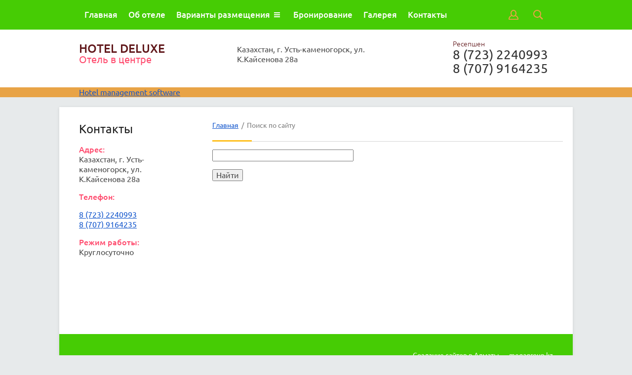

--- FILE ---
content_type: text/html; charset=utf-8
request_url: https://deluxe-ukg.kz/search
body_size: 4994
content:
<!doctype html>
<html lang="ru">
<head>
<meta charset="utf-8">
<meta name="robots" content="none"/>
<title>Поиск по сайту</title>
<!-- assets.top -->
<meta property="og:type" content="website">
<meta property="og:url" content="https://deluxe-ukg.kz/search">
<meta name="twitter:card" content="summary">
<!-- /assets.top -->

<meta name="description" content="Поиск по сайту">
<meta name="keywords" content="Поиск по сайту">
<meta name="SKYPE_TOOLBAR" content="SKYPE_TOOLBAR_PARSER_COMPATIBLE">
<meta name="viewport" content="width=device-width, height=device-height, initial-scale=1.0, maximum-scale=1.0, user-scalable=no">
<meta name="format-detection" content="telephone=no">
<meta http-equiv="x-rim-auto-match" content="none">
<link rel="stylesheet" href="/t/v868/images/css/theme.scss.css">
<link rel="stylesheet" href="/g/css/styles_articles_tpl.css">
<script src="/g/libs/jquery/1.10.2/jquery.min.js"></script>
<meta name="yandex-verification" content="bc095ac1ca7906e9" />
<meta name="google-site-verification" content="FfsOfr4jR2vBFoxlIy4CyEWOoYbTYldxYdnxAigDVH4" />
<link rel='stylesheet' type='text/css' href='/shared/highslide-4.1.13/highslide.min.css'/>
<script type='text/javascript' src='/shared/highslide-4.1.13/highslide-full.packed.js'></script>
<script type='text/javascript'>
hs.graphicsDir = '/shared/highslide-4.1.13/graphics/';
hs.outlineType = null;
hs.showCredits = false;
hs.lang={cssDirection:'ltr',loadingText:'Загрузка...',loadingTitle:'Кликните чтобы отменить',focusTitle:'Нажмите чтобы перенести вперёд',fullExpandTitle:'Увеличить',fullExpandText:'Полноэкранный',previousText:'Предыдущий',previousTitle:'Назад (стрелка влево)',nextText:'Далее',nextTitle:'Далее (стрелка вправо)',moveTitle:'Передвинуть',moveText:'Передвинуть',closeText:'Закрыть',closeTitle:'Закрыть (Esc)',resizeTitle:'Восстановить размер',playText:'Слайд-шоу',playTitle:'Слайд-шоу (пробел)',pauseText:'Пауза',pauseTitle:'Приостановить слайд-шоу (пробел)',number:'Изображение %1/%2',restoreTitle:'Нажмите чтобы посмотреть картинку, используйте мышь для перетаскивания. Используйте клавиши вперёд и назад'};</script>

            <!-- 46b9544ffa2e5e73c3c971fe2ede35a5 -->
            <script src='/shared/s3/js/lang/ru.js'></script>
            <script src='/shared/s3/js/common.min.js'></script>
        <link rel='stylesheet' type='text/css' href='/shared/s3/css/calendar.css' />
<script src="/g/s3/misc/includeform/0.0.2/s3.includeform.js"></script>
<script src="/t/v868/images/js/jquery.bxslider.min.js"></script>
<script src="/t/v868/images/js/owl.carousel.min.js"></script>
<script src="/t/v868/images/js/waslidemenu.js"></script>
<script src="/t/v868/images/js/modernizr.js"></script>


			<script src="http://api-maps.yandex.ru/2.0-stable/?load=package.full&lang=ru"  type="text/javascript"></script>
	
<script src="/t/v868/images/js/main.js" charset="utf-8"></script>
<!--[if lt IE 10]>
<script src="/g/libs/ie9-svg-gradient/0.0.1/ie9-svg-gradient.min.js"></script>
<script src="/g/libs/jquery-placeholder/2.0.7/jquery.placeholder.min.js"></script>
<script src="/g/libs/jquery-textshadow/0.0.1/jquery.textshadow.min.js"></script>
<script src="/g/s3/misc/ie/0.0.1/ie.js"></script>
<![endif]-->
<!--[if lt IE 9]>
<script src="/g/libs/html5shiv/html5.js"></script>
<![endif]-->
<link rel="stylesheet" href="/t/v868/images/css/travelline-style.css">

<script type='text/javascript'>
    !function(e,n){
            var t="bookingengine",o="integration",i=e[t]=e[t]||{},a=i[o]=i[o]||{},r="__cq",c="__loader",d="getElementsByTagName";
            if(n=n||[],a[r]=a[r]?a[r].concat(n):n,!a[c]){a[c]=!0;var l=e.document,g=l[d]("head")[0]||l[d]("body")[0];
            !function n(i){if(0!==i.length){var a=l.createElement("script");a.type="text/javascript",a.async=!0,a.src="https://"+i[0]+"/integration/loader.js",
            a.onerror=a.onload=function(n,i){return function(){e[t]&&e[t][o]&&e[t][o].loaded||(g.removeChild(n),i())}}(a,(function(){n(i.slice(1,i.length))})),g.appendChild(a)}}(
            ["kz-ibe.hopenapi.com","ibe.hopenapi.com","ibe.behopenapi.com"])}
        }(window,[
            ['setContext', 'BE-INT-deluxe-ukg', 'ru'],
            ['embed', 'booking-form', {container: 'be-booking-form'}],
            ['embed', 'search-form', {container: 'be-search-form'}],
        ]);
</script>

</head>
<body>
<div class="site-wrapper">
	<header role="banner" class="header">
		<div class="header__top-panel-wr">
			<div class="header__top-panel">
				<div class="header__panel-inner clear-self">
					<div class="header__panel-right-container">
						<div class="authorization">
							<a href="#" class="authorization__button"></a>
							<div class="authorization__dropdown">
								<div class="authorization__close"></div>
																	<form method="post" action="/user">				
										<div class="authorization__title">Авторизация</div>
										<div class="row">
											<label for="login" class="row__title">Логин:</label>
											<label class="row__field"><input type="text" name="login" id="login" tabindex=1 value=""></label>
										</div>
										<div class="row clear-self">
											<label for="password" class="row__title">Пароль:</label>
											<div>
												<button type="submit">Войти</button>
												<label class="row__field"><input type="password" name="password" id="password" tabindex=2  value=""></label>
											</div>
										</div>
										<div class="row row__link">								
											<span><a href="/user/forgot_password">Забыли пароль?</a></span>
											<span><a href="/user/register">Регистрация</a></span>
										</div>
									<re-captcha data-captcha="recaptcha"
     data-name="captcha"
     data-sitekey="6LfLhZ0UAAAAAEB4sGlu_2uKR2xqUQpOMdxygQnA"
     data-lang="ru"
     data-rsize="invisible"
     data-type="image"
     data-theme="light"></re-captcha></form>
															</div>
						</div>
						<nav role="search" class="site-search">
							<a href="/search" class="site-search__button"></a>

							<form class="site-search__dropdown clear-self" action="/search">						
								<div class="site-search__close"></div>
								<div class="site-search__title">Поиск по сайту:</div>
								<button type="button">Найти</button>
								<label><input type="text" name="search"></label>
							<re-captcha data-captcha="recaptcha"
     data-name="captcha"
     data-sitekey="6LfLhZ0UAAAAAEB4sGlu_2uKR2xqUQpOMdxygQnA"
     data-lang="ru"
     data-rsize="invisible"
     data-type="image"
     data-theme="light"></re-captcha></form>
						</nav>
					</div>

											<div class="navigation__wrapper">
							<div class="navigation__wrapper-btn"></div>
							<div class="navigation__dropdown">
								<div class="navigation__dropdown-btn"></div>
								<div class="navigation__dropdown-inner">
									<nav role="navigation">
										<ul class="navigation"><li><a href="/" >Главная</a></li><li><a href="/about" >Об отеле</a></li><li class="sublevel"><a href="/varianty-razmeshcheniya" >Варианты размещения</a><ul class="level-2"><li><a href="/standart-1-mestnyy" >Стандарт</a></li><li><a href="/standart-2-kh-mestnyy" >Стандарт 2-х местный</a></li><li><a href="/komfort-de-lyuks" >Комфорт де люкс</a></li><li><a href="/biznes-lyuks" >Бизнес люкс</a></li></ul></li><li><a href="/booking" >Бронирование</a></li><li><a href="/galereya" >Галерея</a></li><li><a href="/kontakty" >Контакты</a></li></ul>									</nav>
								</div>
							</div>
						</div>
									</div>
			</div>
		</div>

		<div class="header__inner clear-self">
			
							<div class="company__wrapper">
					<div class="company">
						<div class="company__name">HOTEL DELUXE</div>						<div class="company__desc">Отель в центре</div>					</div>
				</div>
			
							<div class="company-phone">
					<div class="block-title">Ресепшен</div>
					<div class="block-body clear-self">
													<div><a href="tel:8 (723) 2240993">8 (723) 2240993</a></div>
													<div><a href="tel:8 (707) 9164235">8 (707) 9164235</a></div>
											</div>
				</div>
			
							<div class="company-address">
					Казахстан, г. Усть-каменогорск, ул. К.Кайсенова 28а
				</div>
					</div>
	</header><!-- .header-->
	<div id='block-search' class="inner">
		    <div id='be-search-form' class='be-container'>
		        <a href='https://exely.com/' rel='nofollow' target='_blank'>Hotel management software</a>
		    </div>
		</div>
		

		

	
		<div class="content-wrapper clear-self content-wrapper__page-inner">
					<aside role="complementary" class="sidebar left">

				
									<div class="contacts_in">
						<div class="block-title">Контакты</div>
						<div class="block-body clear-self">
							<p><span style="color: #ff496c; font-weight: 500;">Адрес:</span><br />
Казахстан, г. Усть-каменогорск, ул. К.Кайсенова 28а</p>

<p><span style="color: #ff496c; font-weight: 500;">Телефон:</span></p>

<div><a href="tel:8 (723) 2240993">8 (723) 2240993</a></div>

<div><a href="tel:8 (707) 9164235">8 (707) 9164235</a></div>

<p><span style="color: #ff496c; font-weight: 500;">Режим работы:</span><br />
Круглосуточно</p>

<p>&nbsp;</p>
						</div>		
					</div>
				
			</aside> <!-- .sidebar-left -->
			
			<main role="main" class="main">
				<div class="content">
					<div class="content-inner">
						
<div class="site-path" data-url="/search"><a href="/">Главная</a>  /  Поиск по сайту</div>						<h1></h1>

		
	<form action="" method="get" accept-charset="utf-8">
		<input type="text" size="30" name="search"
			   value=""/>

		<p><input type="submit" value="Найти"/></p>
	<re-captcha data-captcha="recaptcha"
     data-name="captcha"
     data-sitekey="6LfLhZ0UAAAAAEB4sGlu_2uKR2xqUQpOMdxygQnA"
     data-lang="ru"
     data-rsize="invisible"
     data-type="image"
     data-theme="light"></re-captcha></form>
	

					</div> <!-- .content-inner -->
				</div> <!-- .content -->
			</main> <!-- .main -->
		
		<div class="clear"></div>
		<footer role="contentinfo" class="footer clear-self">

			<div class="site-name">
												Copyright &copy; 2017 - 2026 Отель Де Люкс
			</div>

							<div class="site-counter">
					<!--LiveInternet counter--><script type="text/javascript">
document.write("<a href='//www.liveinternet.ru/click' "+
"target=_blank><img src='//counter.yadro.ru/hit?t52.3;r"+
escape(document.referrer)+((typeof(screen)=="undefined")?"":
";s"+screen.width+"*"+screen.height+"*"+(screen.colorDepth?
screen.colorDepth:screen.pixelDepth))+";u"+escape(document.URL)+
";h"+escape(document.title.substring(0,150))+";"+Math.random()+
"' alt='' title='LiveInternet: показано число просмотров и"+
" посетителей за 24 часа' "+
"border='0' width='88' height='31'><\/a>")
</script><!--/LiveInternet-->
<!--__INFO2026-01-17 00:28:36INFO__-->

				</div>
			
			<div class="site-copyright">
				<span style='font-size:14px;' class='copyright'><!--noindex--> <span style="text-decoration:underline; cursor: pointer;" onclick="javascript:window.open('https://megagr'+'oup.kz?utm_referrer='+location.hostname)" class="copyright">Создание сайтов в Алматы</span> — megagroup.kz<!--/noindex-->
</span>
			</div>
			
		</footer><!-- .footer -->
	</div> <!-- .content-wrapper -->
	
</div> <!-- .site-wrapper -->

<!-- assets.bottom -->
<!-- </noscript></script></style> -->
<script src="/my/s3/js/site.min.js?1768462484" ></script>
<script src="https://cp.onicon.ru/loader/5a30ab0028668877068b4636.js" data-auto async></script>
<script >/*<![CDATA[*/
var megacounter_key="62a0a0965492cc4c45df7c8f82089335";
(function(d){
    var s = d.createElement("script");
    s.src = "//counter.megagroup.ru/loader.js?"+new Date().getTime();
    s.async = true;
    d.getElementsByTagName("head")[0].appendChild(s);
})(document);
/*]]>*/</script>
<script >/*<![CDATA[*/
$ite.start({"sid":1812788,"vid":1823672,"aid":2145594,"stid":1,"cp":25,"active":true,"domain":"deluxe-ukg.kz","lang":"ru","trusted":false,"debug":false,"captcha":3});
/*]]>*/</script>
<!-- /assets.bottom -->
</body>
<!-- ID -->
</html>

--- FILE ---
content_type: text/css
request_url: https://deluxe-ukg.kz/t/v868/images/css/theme.scss.css
body_size: 10151
content:
@charset "utf-8";
html {
  overflow-y: scroll;
  font-family: sans-serif;
  -ms-text-size-adjust: 100%;
  -webkit-text-size-adjust: 100%; }

body {
  margin: 0; }

article, aside, details, figcaption, figure, footer, header, hgroup, main, nav, section, summary {
  display: block; }

audio, canvas, progress, video {
  display: inline-block;
  vertical-align: baseline; }

audio:not([controls]) {
  display: none;
  height: 0; }

[hidden], template {
  display: none; }

a {
  background: transparent; }

a:active, a:hover {
  outline: 0; }

abbr[title] {
  border-bottom: 1px dotted; }

b, strong {
  font-weight: bold; }

dfn {
  font-style: italic; }

h1 {
  margin: 0.67em 0;
  font-size: 2em; }

mark {
  background: #ff0;
  color: #000; }

small {
  font-size: 80%; }

sub, sup {
  position: relative;
  vertical-align: baseline;
  font-size: 75%;
  line-height: 0; }

sup {
  top: -0.5em; }

sub {
  bottom: -0.25em; }

img {
  border: 0; }

svg:not(:root) {
  overflow: hidden; }

figure {
  margin: 1em 40px; }

hr {
  -moz-box-sizing: content-box;
  box-sizing: content-box;
  height: 0; }

pre {
  overflow: auto; }

code, kbd, pre, samp {
  font-size: 1em;
  font-family: monospace, monospace; }

button, input, optgroup, select, textarea {
  margin: 0;
  color: inherit;
  font: inherit; }

button {
  overflow: visible; }

button, select {
  text-transform: none; }

button, html input[type="button"], input[type="reset"], input[type="submit"] {
  cursor: pointer;
  -webkit-appearance: button; }

button[disabled], html input[disabled] {
  cursor: default; }

button::-moz-focus-inner, input::-moz-focus-inner {
  padding: 0;
  border: 0; }

input {
  line-height: normal; }

input[type="checkbox"], input[type="radio"] {
  box-sizing: border-box;
  padding: 0; }

input[type="number"]::-webkit-inner-spin-button, input[type="number"]::-webkit-outer-spin-button {
  height: auto; }

input[type="search"] {
  -webkit-box-sizing: content-box;
  -moz-box-sizing: content-box;
  box-sizing: content-box;
  -webkit-appearance: textfield; }

input[type="search"]::-webkit-search-cancel-button, input[type="search"]::-webkit-search-decoration {
  -webkit-appearance: none; }

fieldset {
  margin: 0 2px;
  padding: 0.35em 0.625em 0.75em;
  border: 1px solid #c0c0c0; }

legend {
  padding: 0;
  border: 0; }

textarea {
  overflow: auto; }

optgroup {
  font-weight: bold; }

table {
  border-spacing: 0;
  border-collapse: collapse; }

td, th {
  padding: 0; }

@media print {
  * {
    background: transparent !important;
    color: #000 !important;
    box-shadow: none !important;
    text-shadow: none !important; }

  a, a:visited {
    text-decoration: underline; }

  a[href]:after {
    content: " (" attr(href) ")"; }

  abbr[title]:after {
    content: " (" attr(title) ")"; }

  pre, blockquote {
    border: 1px solid #999;
    page-break-inside: avoid; }

  thead {
    display: table-header-group; }

  tr, img {
    page-break-inside: avoid; }

  img {
    max-width: 100% !important; }

  @page {
    margin: 0.5cm; }

  p, h2, h3 {
    orphans: 3;
    widows: 3; }

  h2, h3 {
    page-break-after: avoid; } }

.hide {
  display: none; }

.show {
  display: block; }

.invisible {
  visibility: hidden; }

.visible {
  visibility: visible; }

.reset-indents {
  padding: 0;
  margin: 0; }

.reset-font {
  line-height: 0;
  font-size: 0; }

.clear-list {
  list-style: none;
  padding: 0;
  margin: 0; }

.clearfix:before, .clearfix:after {
  display: table;
  content: "";
  line-height: 0;
  font-size: 0; }
  .clearfix:after {
    clear: both; }

.clear {
  visibility: hidden;
  clear: both;
  height: 0;
  font-size: 1px;
  line-height: 0; }

.clear-self::after {
  display: block;
  visibility: hidden;
  clear: both;
  height: 0;
  content: ''; }

.thumb, .YMaps, .ymaps-map {
  color: #000; }

.table {
  display: table; }
  .table .tr {
    display: table-row; }
    .table .tr .td {
      display: table-cell; }

.table0, .table1, .table2 {
  border-collapse: collapse; }
  .table0 th, .table1 th, .table2 th {
    font-weight: bold; }
  .table0 td, .table1 td, .table2 td {
    padding: 0.5em; }

.table1, .table2 {
  border: 1px solid #cecece; }
  .table1 td, .table2 td, .table1 th, .table2 th {
    border: 1px solid #cecece; }

.table2 th {
  padding: 0.5em;
  color: #484848;
  background: #efefef; }

.select-none {
  -webkit-user-select: none;
  -moz-user-select: none;
  user-select: none; }

html {
  font-size: 16px; }

body {
  position: relative;
  min-width: 320px;
  text-align: left;
  color: #484848;
  background: #e7eaeb;
  font-family: "Ubuntu", sans-serif;
  line-height: 1.25; }

h1, h2, h3, h4, h5, h6 {
  color: #212121;
  font-family: "Ubuntu", sans-serif;
  font-weight: normal;
  font-style: normal;
  position: relative;
  border-bottom: 1px solid rgba(0, 0, 0, .17);
  padding-bottom: 15px; }
  h1::after, h2::after, h3::after, h4::after, h5::after, h6::after {
    position: absolute;
    bottom: -1px;
    left: 0;
    width: 80px;
    content: "";
    border-bottom: 3px solid #ffc021; }

h1 {
  margin-top: 0;
  font-size: 1.5rem; }

h2 {
  font-size: 1.3rem; }

h3 {
  font-size: 1.17rem; }

h4 {
  font-size: 1rem; }

h5 {
  font-size: 0.83rem; }

h6 {
  font-size: 0.67rem; }

h5, h6 {
  font-weight: bold; }

a {
  text-decoration: underline;
  color: #15c; }

a:hover {
  text-decoration: none; }

a img {
  border-color: #484848; }

.table-wrapper {
  max-width: 100%;
  overflow: auto; }

img {
  max-width: 100%;
  height: auto; }

object, object embed {
  max-width: 100%; }

table img {
  max-width: initial; }

* {
  -webkit-tap-highlight-color: rgba(0, 0, 0, 0); }

textarea {
  max-width: 100%; }

.site-path {
  margin-bottom: 10px;
  font-size: 0.875rem;
  white-space: pre-wrap;
  line-height: 1;
  color: #7b7b7b; }

.header a img, .sidebar a img, .footer a img {
  border: none; }

.header p, .footer p {
  margin: 0; }

.sidebar p:first-child {
  margin-top: 0; }
  .sidebar p:last-child {
    border-bottom: 0; }

.site-wrapper {
  min-height: 100%;
  margin-bottom: -100px; }

.header {
  background-color: #fff; }
  .header__top-panel {
    min-height: 60px;
    background-color: #ffc021;
    z-index: 52;
    position: relative; }
  .header__panel-inner {
    max-width: 960px;
    margin: auto; }
  .header__panel-right-container {
    float: right;
    font-size: 0;
    line-height: 0; }

@media (min-width: 1000px) {
  .header__panel-right-container {
    position: relative;
    z-index: 11; } }

.authorization, .site-search {
  position: relative;
  display: inline-block;
  vertical-align: top;
  padding: 5px 0;
  font-size: 1rem;
  line-height: normal; }

.authorization__button {
  width: 50px;
  height: 50px;
  display: block;
  background: url(../user.svg) 50% 50% no-repeat; }
  .authorization.opened .authorization__dropdown {
    display: block; }
  .authorization__dropdown {
    position: absolute;
    z-index: 10;
    right: -5px;
    top: 0;
    width: 280px;
    padding: 20px;
    background-color: #333;
    box-shadow: 0 1px 10px rgba(0, 0, 0, .2);
    display: none; }
  .authorization__button, .authorization__close {
    -webkit-user-select: none;
    -moz-user-select: none;
    user-select: none; }
  .authorization__close {
    position: absolute;
    right: 5px;
    top: 5px;
    width: 50px;
    height: 50px;
    cursor: pointer;
    background: url(../close.svg) 50% 50% no-repeat; }
  .authorization__title {
    color: #fff;
    font-size: 1.0625rem;
    font-weight: 500;
    line-height: 1;
    margin-bottom: 19px; }
  .authorization .row {
    margin: 8px 0; }
  .authorization .row__title {
    color: #fff;
    display: inline-block;
    vertical-align: top;
    margin-bottom: 3px; }
  .authorization .row__field {
    display: block;
    overflow: hidden;
    height: 34px;
    cursor: text;
    padding: 0 10px;
    background-color: #fff;
    border-radius: 2px; }
  .authorization .row input {
    width: 100%;
    background: none;
    border: none;
    outline: none;
    padding: 9px 0; }
  .authorization .row button {
    float: right;
    background-color: #ffc021;
    border-radius: 2px;
    padding: 9px 13px;
    margin-left: 10px;
    border: none;
    outline: none;
    line-height: 1;
    color: #333;
    box-shadow: inset 0 1px 0 rgba(255, 255, 255, .2);
    background-image: -o-linear-gradient(#ffd156 0%, #ffcd4e 50%, #ffc021 50%, #ffb71b 100%);
    background-image: -moz-linear-gradient(#ffd156 0%, #ffcd4e 50%, #ffc021 50%, #ffb71b 100%);
    background-image: -webkit-linear-gradient(#ffd156 0%, #ffcd4e 50%, #ffc021 50%, #ffb71b 100%);
    background-image: -ms-linear-gradient(#ffd156 0%, #ffcd4e 50%, #ffc021 50%, #ffb71b 100%);
    background-image: linear-gradient( #ffd156 0%, #ffcd4e 50%, #ffc021 50%, #ffb71b 100%);
    -pie-background: linear-gradient( #ffd156 0%, #ffcd4e 50%, #ffc021 50%, #ffb71b 100%); }
    .authorization .row button:hover {
      background-color: #fec73c;
      background-image: -o-linear-gradient(#fed66d 0%, #fed264 50%, #fec73c 50%, #febe33 100%);
      background-image: -moz-linear-gradient(#fed66d 0%, #fed264 50%, #fec73c 50%, #febe33 100%);
      background-image: -webkit-linear-gradient(#fed66d 0%, #fed264 50%, #fec73c 50%, #febe33 100%);
      background-image: -ms-linear-gradient(#fed66d 0%, #fed264 50%, #fec73c 50%, #febe33 100%);
      background-image: linear-gradient( #fed66d 0%, #fed264 50%, #fec73c 50%, #febe33 100%);
      -pie-background: linear-gradient( #fed66d 0%, #fed264 50%, #fec73c 50%, #febe33 100%); }
    .authorization .row button:active {
      background-color: #ffc021;
      box-shadow: inset 0 1px 2px rgba(0, 0, 0, .2);
      background-image: -o-linear-gradient(rgba(0, 0, 0, 0), rgba(0, 0, 0, 0));
      background-image: -moz-linear-gradient(rgba(0, 0, 0, 0), rgba(0, 0, 0, 0));
      background-image: -webkit-linear-gradient(rgba(0, 0, 0, 0), rgba(0, 0, 0, 0));
      background-image: -ms-linear-gradient(rgba(0, 0, 0, 0), rgba(0, 0, 0, 0));
      background-image: linear-gradient( rgba(0, 0, 0, 0), rgba(0, 0, 0, 0));
      -pie-background: linear-gradient( rgba(0, 0, 0, 0), rgba(0, 0, 0, 0)); }
  .authorization .row.row__link {
    margin: 17px 0 0; }
  .authorization .row span {
    display: block;
    margin: 4px 0 0; }
  .authorization .row a {
    color: #ffc021; }

.site-search {
  padding-right: 5px; }
  .site-search__button {
    width: 50px;
    height: 50px;
    display: block;
    background: url(../search.svg) 50% 50% no-repeat; }
  .site-search.opened .site-search__dropdown {
    display: block; }
  .site-search__dropdown {
    position: absolute;
    z-index: 10;
    top: 0;
    display: none;
    right: 0;
    width: 280px;
    height: 74px;
    padding: 20px;
    background-color: #333;
    box-shadow: 0 1px 10px rgba(0, 0, 0, .2); }
  .site-search__button, .site-search__close {
    -webkit-user-select: none;
    -moz-user-select: none;
    user-select: none; }
  .site-search__close {
    position: absolute;
    right: 5px;
    top: 5px;
    width: 50px;
    height: 50px;
    cursor: pointer;
    background: url(../close.svg) 50% 50% no-repeat; }
  .site-search__title {
    color: #fff;
    font-size: 1.0625rem;
    font-weight: 500;
    line-height: 1;
    margin-bottom: 22px; }
  .site-search label {
    display: block;
    overflow: hidden;
    height: 34px;
    cursor: text;
    padding: 0 10px;
    background-color: #fff;
    border-radius: 2px; }
  .site-search input {
    width: 100%;
    background: none;
    border: none;
    outline: none;
    padding: 9px 0; }
  .site-search button {
    float: right;
    background-color: #ffc021;
    border-radius: 2px;
    padding: 9px 13px;
    margin-left: 10px;
    border: none;
    outline: none;
    line-height: 1;
    color: #333;
    box-shadow: inset 0 1px 0 rgba(255, 255, 255, .2);
    background-image: -o-linear-gradient(#ffd156 0%, #ffcd4e 50%, #ffc021 50%, #ffb71b 100%);
    background-image: -moz-linear-gradient(#ffd156 0%, #ffcd4e 50%, #ffc021 50%, #ffb71b 100%);
    background-image: -webkit-linear-gradient(#ffd156 0%, #ffcd4e 50%, #ffc021 50%, #ffb71b 100%);
    background-image: -ms-linear-gradient(#ffd156 0%, #ffcd4e 50%, #ffc021 50%, #ffb71b 100%);
    background-image: linear-gradient( #ffd156 0%, #ffcd4e 50%, #ffc021 50%, #ffb71b 100%);
    -pie-background: linear-gradient( #ffd156 0%, #ffcd4e 50%, #ffc021 50%, #ffb71b 100%); }
  .site-search button:hover {
    background-color: #fec73c;
    background-image: -o-linear-gradient(#fed66d 0%, #fed264 50%, #fec73c 50%, #febe33 100%);
    background-image: -moz-linear-gradient(#fed66d 0%, #fed264 50%, #fec73c 50%, #febe33 100%);
    background-image: -webkit-linear-gradient(#fed66d 0%, #fed264 50%, #fec73c 50%, #febe33 100%);
    background-image: -ms-linear-gradient(#fed66d 0%, #fed264 50%, #fec73c 50%, #febe33 100%);
    background-image: linear-gradient( #fed66d 0%, #fed264 50%, #fec73c 50%, #febe33 100%);
    -pie-background: linear-gradient( #fed66d 0%, #fed264 50%, #fec73c 50%, #febe33 100%); }
  .site-search button:active {
    background-color: #ffc021;
    box-shadow: inset 0 1px 2px rgba(0, 0, 0, .2);
    background-image: -o-linear-gradient(rgba(0, 0, 0, 0), rgba(0, 0, 0, 0));
    background-image: -moz-linear-gradient(rgba(0, 0, 0, 0), rgba(0, 0, 0, 0));
    background-image: -webkit-linear-gradient(rgba(0, 0, 0, 0), rgba(0, 0, 0, 0));
    background-image: -ms-linear-gradient(rgba(0, 0, 0, 0), rgba(0, 0, 0, 0));
    background-image: linear-gradient( rgba(0, 0, 0, 0), rgba(0, 0, 0, 0));
    -pie-background: linear-gradient( rgba(0, 0, 0, 0), rgba(0, 0, 0, 0)); }

@media all and (min-width: 1001px) {
  .waSlideMenu-nav {
    height: auto !important; }

  .navigation, .navigation ul {
    margin: 0;
    list-style: none; }
    .navigation {
      position: relative;
      z-index: 10;
      font-size: 0;
      line-height: 0;
      padding: 11px 0; }
    .navigation ul {
      position: absolute;
      display: none;
      padding: 11px 0;
      width: 220px;
      background-color: #333;
      border-radius: 4px; }
      .navigation ul .waSlideMenu-back {
        display: none; }
      .navigation ul::after {
        position: absolute;
        content: ""; }
      .navigation ul > .navigation ul::after {
        left: 50%;
        bottom: 100%;
        margin-left: -6px;
        width: 0;
        height: 0;
        border-color: transparent;
        border-style: solid;
        border-width: 0 6px 6px 6px;
        border-bottom-color: #333; }
      .navigation ul ul {
        background-color: #444; }
        .navigation ul ul::after {
          top: 22px;
          right: 100%;
          width: 0;
          height: 0;
          border-color: transparent;
          border-style: solid;
          border-width: 6px 6px 6px 0;
          border-right-color: #444; }
      .navigation ul li {
        padding: 9px 0;
        margin: 0 16px;
        border-top: 1px solid rgba(0, 0, 0, .16); }
        .navigation ul li:first-child {
          border: none; }
        .navigation ul li.opened a, .navigation ul li a.hover, .navigation ul li a:hover {
          color: #28c5e8; }
      .navigation ul a {
        font-size: 1rem;
        line-height: 1;
        color: #fff;
        text-decoration: none; }
    .navigation > li {
      display: inline-block;
      vertical-align: top; }
      .navigation > li.opened > a, .navigation > li > a.hover, .navigation > li > a:hover {
        background-color: #fff; }
      .navigation > li.sublevel > a {
        padding-right: 36px; }
        .navigation > li.sublevel > a::after {
          position: absolute;
          right: 16px;
          top: 0;
          bottom: 0;
          width: 12px;
          height: 10px;
          margin: auto;
          content: "";
          background: url(../menu-sublevel.svg) 0 0 no-repeat; }
        .navigation > li.sublevel > a.hover::after, .navigation > li.sublevel > a:hover::after {
          background-position: 0 100%; }
      .navigation > li > a {
        position: relative;
        display: block;
        color: #333;
        font-size: 1.0625rem;
        font-weight: 500;
        text-decoration: none;
        line-height: 1;
        padding: 10px 15px 11px;
        border-radius: 4px;
        -webkit-transition: background-color 0.3s ease-in-out;
        -moz-transition: background-color 0.3s ease-in-out;
        -o-transition: background-color 0.3s ease-in-out;
        -ms-transition: background-color 0.3s ease-in-out;
        transition: background-color 0.3s ease-in-out; }
        .navigation > li > a:hover, .navigation > li > a.hover {
          color: #15c; } }

.header__inner {
  max-width: 960px;
  padding: 0 20px;
  margin: auto; }

.company {
  width: 300px;
  float: left;
  line-height: 1;
  padding: 27px 0 29px; }
  .company__name {
    color: #333;
    font-size: 1.5rem;
    font-weight: 500; }
  .company__desc {
    color: #ff496c;
    font-size: 1.25rem; }

.company-phone {
  max-width: 230px;
  float: right;
  padding: 32px 10px 24px 0;
  line-height: 1.1; }
  .company-phone .block-title {
    color: #ff496c;
    font-size: 0.875rem;
    font-weight: 300; }
  .company-phone a[href^="tel:"], .company-phone .block-body {
    color: #333; }
  .company-phone .block-body {
    font-size: 1.625rem; }
  .company-phone a[href^="tel:"] {
    cursor: default;
    text-decoration: none; }

.company-address {
  width: 250px;
  padding: 30px 0 30px 120px;
  overflow: hidden; }

.main-pic {
  position: relative;
  font-size: 0;
  line-height: 0; }
  .main-pic img {
    width: 100%;
    height: auto; }
  .main-pic__inner {
    position: absolute;
    left: 0;
    top: 0;
    right: 0;
    height: 100%;
    margin: 0 auto;
    width: 1000px;
    max-width: 1000px;
    margin: auto;
    z-index: 51; }
  @media all and (max-width: 1000px) {
  .main-pic__inner {
    width: auto; } }

.anketa-form .row {
  margin: 15px 0;
  text-align: left; }
  .anketa-form .row.required .row__field {
    box-shadow: inset 0 0 0 1px #ff8080; }
  .anketa-form .row .cell-in-row {
    display: table-cell;
    width: 50%;
    -webkit-box-sizing: border-box;
    -moz-box-sizing: border-box;
    box-sizing: border-box; }
  .anketa-form .row__button {
    margin-top: 29px; }
  .anketa-form .row__title {
    display: inline-block;
    vertical-align: top;
    margin-bottom: 8px; }
  .anketa-form .row__range-date > div:first-child {
    padding-right: 10px; }
    .anketa-form .row__range-date > div:last-child {
      padding-left: 10px; }
    .anketa-form .row__range-date .row__field {
      position: relative;
      padding-right: 34px; }
    .anketa-form .row__range-date .row__field img {
      position: absolute;
      right: 7px;
      top: 50%;
      width: 20px;
      height: 0;
      padding-top: 20px;
      margin-top: -10px;
      content: "";
      background: url(../calendar.svg) 0 50% no-repeat; }
  .anketa-form .row__field {
    height: 34px;
    border-radius: 2px;
    padding: 0 10px;
    cursor: text;
    background-color: #fff; }
  .anketa-form .row input {
    background: none;
    border: none;
    outline: none;
    padding: 9px 0;
    width: 100%; }
  .anketa-form.anketa-page .row__title {
    display: block; }
  .anketa-form.anketa-page .row__range-date .row__field {
    width: auto; }
  .anketa-form.anketa-page .row__field {
    border: 1px solid rgba(0, 0, 0, .2);
    display: inline-block;
    max-width: 100%;
    width: 370px;
    -webkit-box-sizing: border-box;
    -moz-box-sizing: border-box;
    box-sizing: border-box; }
  .anketa-form.anketa-page input[type="submit"] {
    padding: 12px 40px 13px;
    color: #fff;
    display: inline-block;
    border: none;
    text-decoration: none;
    border-radius: 2px;
    outline: none;
    background-color: #ff496c;
    box-shadow: 0 1px 3px rgba(0, 0, 0, .4), inset 0 1px 0 rgba(255, 255, 255, .2);
    text-shadow: 0 1px 2px rgba(0, 0, 0, .3);
    font-size: 1.1875rem;
    background-image: -o-linear-gradient(#ff6e8b 0%, #ff6482 50%, #ff496c 50%, #ff3f60 100%);
    background-image: -moz-linear-gradient(#ff6e8b 0%, #ff6482 50%, #ff496c 50%, #ff3f60 100%);
    background-image: -webkit-linear-gradient(#ff6e8b 0%, #ff6482 50%, #ff496c 50%, #ff3f60 100%);
    background-image: -ms-linear-gradient(#ff6e8b 0%, #ff6482 50%, #ff496c 50%, #ff3f60 100%);
    background-image: linear-gradient( #ff6e8b 0%, #ff6482 50%, #ff496c 50%, #ff3f60 100%);
    -pie-background: linear-gradient( #ff6e8b 0%, #ff6482 50%, #ff496c 50%, #ff3f60 100%); }
    .anketa-form.anketa-page input[type="submit"]:hover {
      background-color: #fd5c7b;
      background-image: -o-linear-gradient(#fd7d97 0%, #fd748e 50%, #fd5c7b 50%, #fd506f 100%);
      background-image: -moz-linear-gradient(#fd7d97 0%, #fd748e 50%, #fd5c7b 50%, #fd506f 100%);
      background-image: -webkit-linear-gradient(#fd7d97 0%, #fd748e 50%, #fd5c7b 50%, #fd506f 100%);
      background-image: -ms-linear-gradient(#fd7d97 0%, #fd748e 50%, #fd5c7b 50%, #fd506f 100%);
      background-image: linear-gradient( #fd7d97 0%, #fd748e 50%, #fd5c7b 50%, #fd506f 100%);
      -pie-background: linear-gradient( #fd7d97 0%, #fd748e 50%, #fd5c7b 50%, #fd506f 100%); }
    .anketa-form.anketa-page input[type="submit"]:active {
      background-color: #ff496c;
      box-shadow: inset 0 1px 2px rgba(0, 0, 0, .2);
      background-image: -o-linear-gradient(rgba(0, 0, 0, 0), rgba(0, 0, 0, 0));
      background-image: -moz-linear-gradient(rgba(0, 0, 0, 0), rgba(0, 0, 0, 0));
      background-image: -webkit-linear-gradient(rgba(0, 0, 0, 0), rgba(0, 0, 0, 0));
      background-image: -ms-linear-gradient(rgba(0, 0, 0, 0), rgba(0, 0, 0, 0));
      background-image: linear-gradient( rgba(0, 0, 0, 0), rgba(0, 0, 0, 0));
      -pie-background: linear-gradient( rgba(0, 0, 0, 0), rgba(0, 0, 0, 0)); }

.reserve-online__wrapper {
  position: absolute;
  left: 0;
  bottom: 0;
  right: 0;
  padding: 0 0 15px;
  line-height: 1;
  border-radius: 3px 3px 0 0;
  background-color: rgba(0, 0, 0, .7);
  text-align: center; }
  .reserve-online {
    max-width: 960px;
    margin: auto; }
  .reserve-online .block-title {
    color: #fff;
    font-size: 1.5rem;
    padding: 22px 0 0;
    font-weight: 500;
    text-align: center; }
  .reserve-online__body {
    font-size: 1rem; }
  .reserve-online form {
    display: table;
    table-layout: fixed;
    width: 100%; }
  .reserve-online .row__title {
    color: #ffc021; }
  .reserve-online .row__field {
    display: block; }
  .reserve-online .cell {
    display: table-cell;
    padding: 0 20px; }
  .reserve-online__button, .reserve-online button {
    padding: 0;
    color: #fff;
    display: inline-block;
    border: none;
    text-decoration: none;
    border-radius: 2px;
    outline: none;
    background-color: #ff496c;
    box-shadow: 0 1px 3px rgba(0, 0, 0, .4), inset 0 1px 0 rgba(255, 255, 255, .2);
    text-shadow: 0 1px 2px rgba(0, 0, 0, .3);
    font-size: 1.1875rem;
    background-image: -o-linear-gradient(#ff6e8b 0%, #ff6482 50%, #ff496c 50%, #ff3f60 100%);
    background-image: -moz-linear-gradient(#ff6e8b 0%, #ff6482 50%, #ff496c 50%, #ff3f60 100%);
    background-image: -webkit-linear-gradient(#ff6e8b 0%, #ff6482 50%, #ff496c 50%, #ff3f60 100%);
    background-image: -ms-linear-gradient(#ff6e8b 0%, #ff6482 50%, #ff496c 50%, #ff3f60 100%);
    background-image: linear-gradient( #ff6e8b 0%, #ff6482 50%, #ff496c 50%, #ff3f60 100%);
    -pie-background: linear-gradient( #ff6e8b 0%, #ff6482 50%, #ff496c 50%, #ff3f60 100%); }
  .reserve-online__button:hover, .reserve-online button:hover {
    background-color: #fd5c7b;
    background-image: -o-linear-gradient(#fd7d97 0%, #fd748e 50%, #fd5c7b 50%, #fd506f 100%);
    background-image: -moz-linear-gradient(#fd7d97 0%, #fd748e 50%, #fd5c7b 50%, #fd506f 100%);
    background-image: -webkit-linear-gradient(#fd7d97 0%, #fd748e 50%, #fd5c7b 50%, #fd506f 100%);
    background-image: -ms-linear-gradient(#fd7d97 0%, #fd748e 50%, #fd5c7b 50%, #fd506f 100%);
    background-image: linear-gradient( #fd7d97 0%, #fd748e 50%, #fd5c7b 50%, #fd506f 100%);
    -pie-background: linear-gradient( #fd7d97 0%, #fd748e 50%, #fd5c7b 50%, #fd506f 100%); }
  .reserve-online__button:active, .reserve-online button:active {
    background-color: #ff496c;
    box-shadow: inset 0 1px 2px rgba(0, 0, 0, .2);
    background-image: -o-linear-gradient(rgba(0, 0, 0, 0), rgba(0, 0, 0, 0));
    background-image: -moz-linear-gradient(rgba(0, 0, 0, 0), rgba(0, 0, 0, 0));
    background-image: -webkit-linear-gradient(rgba(0, 0, 0, 0), rgba(0, 0, 0, 0));
    background-image: -ms-linear-gradient(rgba(0, 0, 0, 0), rgba(0, 0, 0, 0));
    background-image: linear-gradient( rgba(0, 0, 0, 0), rgba(0, 0, 0, 0));
    -pie-background: linear-gradient( rgba(0, 0, 0, 0), rgba(0, 0, 0, 0)); }
  .reserve-online button {
    height: 44px;
    width: 100%; }
  .reserve-online__button {
    display: none;
    padding: 12px 40px 13px; }

.company__slogan {
  position: absolute;
  top: 0;
  left: 0;
  width: 100%;
  height: 100%;
  padding: 20px 20px 242px;
  display: table;
  color: #212121;
  font-size: 2.5rem;
  line-height: 1;
  text-align: center;
  -webkit-box-sizing: border-box;
  -moz-box-sizing: border-box;
  box-sizing: border-box; }
  .company__slogan .company__slogan-inner {
    display: table;
    display: table-cell;
    vertical-align: middle; }

.block-edit, .advantage {
  padding: 26px 20px 20px; }
  .block-edit .block-title, .advantage .block-title {
    position: relative;
    color: #212121;
    font-size: 1.5rem;
    border-bottom: 1px solid rgba(0, 0, 0, .17);
    padding-bottom: 15px; }
  .block-edit .block-title::after, .advantage .block-title::after {
    position: absolute;
    bottom: -1px;
    left: 0;
    width: 80px;
    content: "";
    border-bottom: 3px solid #ffc021; }

.block-edit {
  float: left;
  width: 300px; }
  .block-edit .block-body {
    padding: 22px 0 25px; }
  .block-edit .block-more {
    position: relative;
    display: inline-block;
    vertical-align: top;
    text-decoration: none;
    color: #484848;
    background-color: #ffc021;
    font-size: 0.9375rem;
    line-height: 1;
    padding: 7px 28px 7px 12px; }
  .block-edit .block-more::after {
    position: absolute;
    top: 50%;
    right: 10px;
    width: 8px;
    height: 12px;
    margin-top: -6px;
    content: "";
    background: url(../right-arrow.svg) 0 0 no-repeat; }

.advantage {
  overflow: hidden; }
  .advantage .block-body {
    margin: 0;
    padding: 0;
    list-style: none; }
  .advantage li {
    color: #212121;
    font-size: 1.06255rem;
    margin: 19px 0;
    padding: 0 0 0 31px;
    background: url(../check.svg) 0 5px no-repeat; }

.owl-carousel {
  position: relative;
  z-index: 1;
  display: none;
  width: 100%;
  -webkit-tap-highlight-color: transparent; }
  .owl-carousel .owl-stage {
    position: relative;
    -ms-touch-action: pan-Y; }
  .owl-carousel .owl-stage:after {
    display: block;
    visibility: hidden;
    clear: both;
    height: 0;
    content: ".";
    line-height: 0; }
  .owl-carousel .owl-stage-outer {
    position: relative;
    overflow: hidden;
    -webkit-transform: translate3d(0px, 0px, 0px); }
  .owl-carousel .owl-item {
    position: relative;
    float: left;
    min-height: 1px;
    -webkit-backface-visibility: hidden;
    -webkit-tap-highlight-color: transparent;
    -webkit-touch-callout: none; }
  .owl-carousel .owl-item img {
    display: block;
    width: 100%;
    -webkit-transform-style: preserve-3d; }
  .owl-carousel .owl-nav.disabled, .owl-carousel .owl-dots.disabled {
    display: none; }
  .owl-carousel .owl-nav .owl-prev, .owl-carousel .owl-nav .owl-next, .owl-carousel .owl-dot {
    cursor: pointer;
    cursor: hand;
    -webkit-user-select: none;
    -moz-user-select: none;
    user-select: none; }
  .owl-carousel.owl-loaded {
    display: block; }
  .owl-carousel.owl-loading {
    display: block;
    opacity: 0; }
  .owl-carousel.owl-hidden {
    opacity: 0; }
  .owl-carousel.owl-refresh .owl-item {
    display: none; }
  .owl-carousel .owl-grab {
    cursor: move;
    cursor: -webkit-grab;
    cursor: -o-grab;
    cursor: -ms-grab;
    cursor: grab;
    -webkit-user-select: none;
    -moz-user-select: none;
    user-select: none; }
  .owl-carousel.owl-rtl {
    direction: rtl; }
  .owl-carousel.owl-rtl .owl-item {
    float: right; }
  .owl-carousel .animated {
    -webkit-animation-duration: 1000ms;
    animation-duration: 1000ms;
    -webkit-animation-fill-mode: both;
    animation-fill-mode: both; }
  .owl-carousel .owl-animated-in {
    z-index: 0; }
  .owl-carousel .owl-animated-out {
    z-index: 1; }
  .owl-carousel .fadeOut {
    -webkit-animation-name: fadeOut;
    animation-name: fadeOut; }

@-webkit-keyframes fadeOut {
  0% {
    opacity: 1; }

  100% {
    opacity: 0; } }

@-moz-keyframes fadeOut {
  0% {
    opacity: 1; }

  100% {
    opacity: 0; } }

@-o-keyframes fadeOut {
  0% {
    opacity: 1; }

  100% {
    opacity: 0; } }

@keyframes fadeOut {
  0% {
    opacity: 1; }

  100% {
    opacity: 0; } }

.no-js .owl-carousel {
  display: block; }

.apartments {
  padding: 0 0 40px;
  background-color: #f5f5f5; }
  .apartments .block-title {
    color: #212121;
    font-size: 1.5rem;
    padding: 25px 20px; }
  .apartments .owl-nav {
    position: absolute;
    right: 20px;
    top: -56px;
    font-size: 0;
    line-height: 0; }
  .apartments .owl-prev, .apartments .owl-next {
    width: 30px;
    height: 30px;
    display: inline-block;
    vertical-align: top;
    margin-left: 2px; }
  .apartments .owl-prev {
    background: #ffc021 url(../left-arrow.svg) 50% 50% no-repeat; }
  .apartments .owl-next {
    background: #ffc021 url(../right-arrow.svg) 50% 50% no-repeat; }
  .apartments .item {
    width: 280px;
    float: left;
    margin: 0 20px 3px;
    padding: 0 0 15px;
    background-color: #fff;
    box-shadow: 0 1px 2px rgba(0, 0, 0, .2); }
  .apartments .item__image {
    margin-bottom: 7px; }
  .apartments .item__price {
    padding: 0 20px; }
  .apartments .item__price-current, .apartments .item__currency-shortname {
    display: inline-block;
    vertical-align: middle; }
  .apartments .item__price-current {
    position: relative;
    top: 3px;
    color: #212121;
    font-size: 1.625rem;
    font-weight: 700;
    margin-right: 4px; }
  .apartments .item__currency-shortname {
    color: #787878;
    font-size: 0.75rem;
    line-height: 1; }
  .apartments .item p {
    margin: 0; }
  .apartments img {
    max-width: 100%;
    height: auto; }

.contacts {
  display: table-cell;
  width: 280px;
  padding: 32px 20px 0; }
  .contacts__table {
    display: table;
    table-layout: fixed;
    width: 100%; }
  .contacts .block-title {
    color: #212121;
    font-size: 1.5rem;
    margin-bottom: 16px; }
  .contacts .block-body {
    color: #212121; }
  .contacts p {
    margin: 0.6875rem 0; }
  .contacts_in {
    padding: 0 20px; }
  .contacts_in .block-title {
    color: #212121;
    font-size: 1.5rem;
    margin-bottom: 16px; }

.contacts-map {
  position: relative;
  padding: 30px 20px;
  display: table-cell; }
  .contacts-map #myMap {
    position: absolute;
    top: 30px;
    left: 20px;
    right: 20px;
    bottom: 30px; }
  .contacts-map .ymaps-b-balloon__content .baloon-content {
    padding: 10px; }
  .contacts-map h3 {
    margin: 0 0 8px;
    padding-bottom: 6px; }
  .contacts-map h3::after {
    display: none; }
  .contacts-map img {
    max-width: initial; }

.reviews, .block-news {
  display: table-cell; }
  .reviews .block-title, .block-news .block-title {
    position: relative;
    color: #212121;
    font-size: 1.5rem;
    border-bottom: 1px solid rgba(0, 0, 0, .17);
    padding-bottom: 15px; }
  .reviews .block-title::after, .block-news .block-title::after {
    position: absolute;
    bottom: -1px;
    left: 0;
    width: 80px;
    content: "";
    border-bottom: 3px solid #ffc021; }

.content-wrapper__inner.table {
  width: 100%;
  table-layout: fixed; }

.reviews {
  padding: 20px 0 40px;
  width: 340px; }
  .reviews .block-title {
    margin: 0 20px 26px; }
  .reviews .owl-height {
    -webkit-transition: height 0.3s ease-in-out;
    -moz-transition: height 0.3s ease-in-out;
    -o-transition: height 0.3s ease-in-out;
    -ms-transition: height 0.3s ease-in-out;
    transition: height 0.3s ease-in-out; }
  .reviews .item {
    padding: 0 20px; }
  .reviews .reviews-text {
    margin-bottom: 3px; }
  .reviews .reviews-text p:first-child::before, .reviews .reviews-text p:last-child::after {
    position: relative;
    content: "";
    width: 14px;
    height: 10px;
    display: inline-block;
    background: url(../quotes.svg) 0 0 no-repeat; }
  .reviews .reviews-text p:first-child::before {
    top: -1px;
    margin-right: 10px; }
  .reviews .reviews-text p:last-child::after {
    margin-left: 10px;
    background-position: 100% 0; }
  .reviews .owl-nav {
    margin: 24px 20px 0;
    font-size: 0;
    line-height: 0; }
  .reviews .owl-prev, .reviews .owl-next {
    width: 30px;
    height: 30px;
    display: inline-block;
    vertical-align: top;
    margin-left: 2px; }
  .reviews .owl-prev {
    background: #ffc021 url(../left-arrow.svg) 50% 50% no-repeat; }
  .reviews .owl-next {
    background: #ffc021 url(../right-arrow.svg) 50% 50% no-repeat; }

.block-news {
  padding: 20px 20px 40px; }
  .block-news .block-title {
    margin-bottom: 28px; }
  .block-news .news-item {
    margin: 21px 0; }
  .block-news .news-date {
    color: #787878;
    font-size: 0.875rem;
    display: block;
    margin-bottom: 3px; }
  .block-news_in {
    margin-bottom: 25px;
    padding: 15px 20px 4px;
    background-color: #f5f5f5; }
  .block-news_in .block-title {
    color: #212121;
    font-size: 1.5rem;
    margin-bottom: 9px; }
  .block-news_in .news-date {
    color: #787878;
    font-size: 0.875rem;
    display: block;
    margin-bottom: 2px; }
  .block-news_in .news-item {
    margin-bottom: 20px; }

.content-wrapper {
  position: relative;
  margin: auto;
  max-width: 1000px;
  background-color: #fff;
  box-shadow: 0 1px 6px rgba(0, 0, 0, .1); }
  .content-wrapper__page-inner {
    margin-top: 20px;
    padding: 30px 20px 0; }
  .content-wrapper__page-inner .footer {
    margin: 0 -20px; }
  .content-wrapper__inner {
    margin: auto;
    max-width: 960px; }

.main {
  float: left;
  width: 100%; }

.content {
  padding: 0 0 30px;
  min-height: 400px; }

.sidebar {
  position: relative; }

.sidebar.left {
  float: left;
  width: 260px;
  margin-right: -100%; }

.sidebar.left ~ .main > .content {
  margin-left: 260px;
  padding-left: 30px; }

.sidebar.right {
  float: right;
  width: 260px;
  margin-left: -260px; }

.sidebar.right ~ .main > .content {
  margin-right: 260px;
  padding-right: 30px; }

.footer {
  position: relative;
  padding: 35px 40px;
  min-height: 31px;
  background-color: #333;
  color: #fff;
  font-size: 0.8125rem; }

.site-name {
  float: left;
  padding: 9px 0 5px;
  max-width: 320px; }

.site-counter {
  position: absolute;
  left: 0;
  right: 0;
  width: 320px;
  margin: auto;
  text-align: center; }

.site-copyright {
  float: right;
  /*
   max-width: 320px;
   font-family: Arial, Helvetica, sans-serif;
   img {
   height: 0;
   width: 18px;
   padding-top: 23px;
   margin-right: 6px;
   background: url(../mega.svg) 0 0 no-repeat;
   }
   span.copyright {
   font-size: .8125rem !important;
   }*/ }

@media all and (max-width: 1360px) {
  .main-pic {
    margin-bottom: 137px; }

  .company__slogan {
    padding: 20px 20px 126px; }

  .reserve-online__wrapper {
    bottom: -137px; } }

@media all and (max-width: 1000px) {
  .header__top-panel-wr {
    min-height: 50px; }
    .header__top-panel {
      position: fixed;
      z-index: 400;
      left: 0;
      top: 0;
      width: 100%;
      min-height: 50px; }

  .fixfixed .header__top-panel {
    position: absolute; }

  .authorization, .site-search {
    padding: 0; }

  .waSlideMenu-wrapper {
    position: relative; }

  .navigation__wrapper-btn {
    width: 50px;
    height: 50px;
    cursor: pointer;
    display: inline-block;
    vertical-align: top;
    background: url(../menu.svg) 50% 50% no-repeat; }
    .navigation__dropdown {
      position: fixed;
      overflow-y: auto;
      z-index: 10;
      left: 0;
      top: 0;
      width: 340px;
      height: 100%;
      background-color: #333;
      will-change: all;
      -webkit-overflow-scrolling: touch;
      -webkit-transform: translateX(-340px);
      -moz-transform: translateX(-340px);
      -ms-transform: translateX(-340px);
      -o-transform: translateX(-340px);
      transform: translateX(-340px); }
    .navigation__dropdown-inner {
      width: 100%;
      padding: 100px 0;
      overflow: hidden; }
    .navigation__dropdown-btn {
      position: absolute;
      z-index: 11;
      right: 5px;
      top: 5px;
      width: 50px;
      height: 50px;
      cursor: pointer;
      background: url(../close.svg) 50% 50% no-repeat; }
    .navigation, .navigation ul {
      width: 100%;
      padding: 0;
      list-style: none; }
    .navigation {
      position: relative;
      margin: 0; }
    .navigation ul {
      position: absolute;
      margin: 0;
      left: 100%;
      top: 0;
      visibility: hidden; }
    .navigation li {
      border-top: 1px solid rgba(255, 255, 255, .14); }
      .navigation li:last-child {
        border-bottom: 1px solid rgba(255, 255, 255, .14); }
      .navigation li > a:active, .navigation li.active > a, .navigation li.selected > a {
        background-color: rgba(255, 255, 255, .1); }
      .navigation li.sublevel > a::after {
        position: absolute;
        right: 20px;
        top: 0;
        bottom: 0;
        width: 12px;
        height: 18px;
        margin: auto 0;
        content: "";
        background: url(../menu-arrow.svg) 0 0 no-repeat; }
      .navigation li.waSlideMenu-back {
        position: absolute;
        left: 20px;
        top: -80px;
        border: none; }
        .navigation li.waSlideMenu-back a {
          width: 24px;
          height: 18px;
          font-size: 0;
          padding: 0;
          line-height: 0;
          background: url(../back-arrow.svg) 0 0 no-repeat; }
          .navigation li.waSlideMenu-back a::after {
            display: none; }
    .navigation a {
      position: relative;
      color: #fff;
      display: block;
      padding: 17px 50px 17px 20px;
      font-size: 1.1875rem;
      font-weight: 500;
      text-decoration: none; }

  .reserve-online__wrapper {
    position: absolute;
    padding: 0 10px 15px; }

  .company-address, .company__slogan {
    display: none; }

  .company {
    padding: 15px 0px 11px; }
    .company__name {
      font-size: 1.25rem; }
    .company__desc {
      font-size: 1.125rem; }

  .company-phone {
    padding: 18px 0 8px 0; }

  .footer {
    padding: 15px 20px 25px; }

  .site-name, .site-copyright {
    float: none;
    max-width: 100%;
    text-align: center;
    font-size: 0.875rem; }

  .site-copyright span.copyright {
    font-size: 0.875rem !important; }

  .site-counter {
    position: static;
    width: auto;
    margin: auto;
    text-align: center;
    padding: 10px 0 16px; } }

@media all and (max-width: 768px) {
  .sidebar.left {
    display: none; }

  .sidebar.left ~ .main > .content {
    margin: 0;
    padding-left: 0;
    padding-right: 0; } }

@media all and (max-width: 650px) {
  .reviews, .block-news {
    display: block; }

  .block-edit, .contacts, .reviews {
    width: auto;
    float: none; }

  .contacts-map {
    display: none; }

  .block-news {
    padding: 10px 20px 0; }
    .block-news .block-title {
      margin-bottom: 18px; }
    .block-news .news-date {
      font-size: 1rem; }
    .block-news .news-item {
      font-size: 1.125rem; }

  .reviews {
    padding: 0 0 30px; } }

@media all and (max-width: 530px) {
  .authorization, .site-search {
    position: static; }
    .authorization__dropdown, .site-search__dropdown {
      width: auto;
      left: 0; }

  .company {
    width: 280px;
    padding: 15px 0 17px; }

  .company-phone {
    padding: 25px 0 23px; }
    .company-phone .block-title {
      display: none; }
    .company-phone .block-body {
      font-size: 1.25rem; }

  .main-pic {
    margin: 0; }

  .block-edit {
    padding: 16px 20px 10px; }
    .block-edit .block-body {
      padding: 12px 0px 15px; }

  .advantage {
    padding: 16px 20px 0; }
    .advantage .block-title {
      margin-bottom: -6px; }
    .advantage .block-body {
      padding: 2px 0 10px; }
    .advantage li {
      margin: 25px 0;
      font-size: 1.25rem; }

  .apartments .item__name {
    font-size: 1.125rem; }
    .apartments .item__price-current {
      font-size: 2.125rem; }
    .apartments .item__currency-shortname {
      font-size: 0.9375rem; }

  .contacts p {
    font-size: 1.125rem; }

  .reserve-online {
    display: none; }
    .reserve-online__wrapper {
      background: none;
      bottom: 18px;
      padding: 0; }
    .reserve-online__button {
      display: inline-block; } }

@media all and (max-width: 470px) {
  .header__inner {
    text-align: center; }

  .company, .company-phone {
    width: auto;
    display: inline-block;
    text-align: left;
    float: none; }

  .company-phone {
    padding-top: 0; }
    .company-phone .block-title {
      display: none; }
    .company-phone .block-body {
      font-size: 1.25rem; } }

@media all and (max-width: 340px) {
  .navigation__dropdown {
    width: 100%; }

  .apartments .block-title {
    font-size: 1.4rem; } }

@font-face {
  font-family: "Ubuntu";
  src: url("/g/fonts/ubuntu/ubuntu-l.eot");
  src: url("/g/fonts/ubuntu/ubuntu-l.eot?#iefix") format("embedded-opentype"), url("/g/fonts/ubuntu/ubuntu-l.woff2") format("woff2"), url("/g/fonts/ubuntu/ubuntu-l.woff") format("woff"), url("/g/fonts/ubuntu/ubuntu-l.ttf") format("truetype"), url("/g/fonts/ubuntu/ubuntu-l.svg#Ubuntu") format("svg");
  font-weight: 300;
  font-style: normal; }

@font-face {
  font-family: "Ubuntu";
  src: url("/g/fonts/ubuntu/ubuntu-r.eot");
  src: url("/g/fonts/ubuntu/ubuntu-r.eot?#iefix") format("embedded-opentype"), url("/g/fonts/ubuntu/ubuntu-r.woff2") format("woff2"), url("/g/fonts/ubuntu/ubuntu-r.woff") format("woff"), url("/g/fonts/ubuntu/ubuntu-r.ttf") format("truetype"), url("/g/fonts/ubuntu/ubuntu-r.svg#Ubuntu") format("svg");
  font-weight: normal;
  font-style: normal; }

@font-face {
  font-family: "Ubuntu";
  src: url("/g/fonts/ubuntu/ubuntu-m.eot");
  src: url("/g/fonts/ubuntu/ubuntu-m.eot?#iefix") format("embedded-opentype"), url("/g/fonts/ubuntu/ubuntu-m.woff2") format("woff2"), url("/g/fonts/ubuntu/ubuntu-m.woff") format("woff"), url("/g/fonts/ubuntu/ubuntu-m.ttf") format("truetype"), url("/g/fonts/ubuntu/ubuntu-m.svg#Ubuntu") format("svg");
  font-weight: 500;
  font-style: normal; }

@font-face {
  font-family: "Ubuntu";
  src: url("/g/fonts/ubuntu/ubuntu-b.eot");
  src: url("/g/fonts/ubuntu/ubuntu-b.eot?#iefix") format("embedded-opentype"), url("/g/fonts/ubuntu/ubuntu-b.woff2") format("woff2"), url("/g/fonts/ubuntu/ubuntu-b.woff") format("woff"), url("/g/fonts/ubuntu/ubuntu-b.ttf") format("truetype"), url("/g/fonts/ubuntu/ubuntu-b.svg#Ubuntu") format("svg");
  font-weight: 700;
  font-style: normal; }

@font-face {
  font-family: "Ubuntu";
  src: url("/g/fonts/ubuntu/ubuntu-b-i.eot");
  src: url("/g/fonts/ubuntu/ubuntu-b-i.eot?#iefix") format("embedded-opentype"), url("/g/fonts/ubuntu/ubuntu-b-i.woff2") format("woff2"), url("/g/fonts/ubuntu/ubuntu-b-i.woff") format("woff"), url("/g/fonts/ubuntu/ubuntu-b-i.ttf") format("truetype"), url("/g/fonts/ubuntu/ubuntu-b-i.svg#Ubuntu") format("svg");
  font-weight: 700;
  font-style: italic; }

.header__top-panel {
  background: #46cc04; }

.navigation > li > a {
  color: #fff; }

.navigation > li > a:hover, .navigation > li > a.hover {
  color: #fff;
  background: #e8a346; }

.navigation > li > a:active {
  color: #fff;
  background: #e8a346; }

.company-address {
  width: 311px;
  padding: 30px 0 30px 20px; }

.company__name {
  color: #621a1d; }

.company-phone {
  padding: 22px 10px 24px 0; }

.navigation > li.opened > a {
  background-color: #e8a346; }

.company-phone .block-title {
  color: #621a1d; }

.block-edit .block-more {
  color: #fff;
  background-color: #e8a346; }

.apartments .owl-prev {
  background: #e8a346 url(../left-arrow.svg) 50% 50% no-repeat; }

.apartments .owl-next {
  background: #e8a346 url(../right-arrow.svg) 50% 50% no-repeat; }

.contacts .block-body p span {
  color: #621a1d !important; }

.owl-carousel .owl-nav .owl-prev {
  background: #e8a346 url(../left-arrow.svg) 50% 50% no-repeat; }

.owl-carousel .owl-nav .owl-next {
  background: #e8a346 url(../right-arrow.svg) 50% 50% no-repeat; }

.footer {
  background: #46cc04; }

.site-copyright a {
  color: #fff; }

.reserve-online__button:hover, .reserve-online button:hover {
  background-image: -o-linear-gradient(#db6e74 0%, #ba454b 50%, #9f1a1f 50%, #9f1a1f 100%);
  background-image: -moz-linear-gradient(#db6e74 0%, #ba454b 50%, #9f1a1f 50%, #9f1a1f 100%);
  background-image: -webkit-linear-gradient(#db6e74 0%, #ba454b 50%, #9f1a1f 50%, #9f1a1f 100%);
  background-image: -ms-linear-gradient(#db6e74 0%, #ba454b 50%, #9f1a1f 50%, #9f1a1f 100%);
  background-image: linear-gradient(#db6e74 0%, #ba454b 50%, #9f1a1f 50%, #9f1a1f 100%); }

.reserve-online button {
  background-image: -o-linear-gradient(#ba454b 0%, #ba454b 50%, #9f1a1f 50%, #9f1a1f 100%);
  background-image: -moz-linear-gradient(#ba454b 0%, #ba454b 50%, #9f1a1f 50%, #9f1a1f 100%);
  background-image: -webkit-linear-gradient(#ba454b 0%, #ba454b 50%, #9f1a1f 50%, #9f1a1f 100%);
  background-image: -ms-linear-gradient(#ba454b 0%, #ba454b 50%, #9f1a1f 50%, #9f1a1f 100%);
  background-image: linear-gradient(#ba454b 0%, #ba454b 50%, #9f1a1f 50%, #9f1a1f 100%); }

@media all and (max-width: 960px) {
  .authorization__button {
    background: url(../user2.svg) 50% 50% no-repeat; }

  .site-search__button {
    background: url(../search2.svg) 50% 50% no-repeat; } }

@media all and (max-width: 530px) {
  .company-phone .block-title {
    font-size: 0.875rem;
    font-weight: 300;
    color: #621a1d;
    display: block; }

  .reserve-online__button, .reserve-online button {
    background-image: -o-linear-gradient(#ba454b 0%, #ba454b 50%, #9f1a1f 50%, #9f1a1f 100%);
    background-image: -moz-linear-gradient(#ba454b 0%, #ba454b 50%, #9f1a1f 50%, #9f1a1f 100%);
    background-image: -webkit-linear-gradient(#ba454b 0%, #ba454b 50%, #9f1a1f 50%, #9f1a1f 100%);
    background-image: -ms-linear-gradient(#ba454b 0%, #ba454b 50%, #9f1a1f 50%, #9f1a1f 100%);
    background-image: linear-gradient(#ba454b 0%, #ba454b 50%, #9f1a1f 50%, #9f1a1f 100%); }

  .reserve-online__button:hover, .reserve-online button:hover {
    background-color: #fd5c7b;
    background-image: -o-linear-gradient(#db6e74 0%, #ba454b 50%, #9f1a1f 50%, #9f1a1f 100%);
    background-image: -moz-linear-gradient(#db6e74 0%, #ba454b 50%, #9f1a1f 50%, #9f1a1f 100%);
    background-image: -webkit-linear-gradient(#db6e74 0%, #ba454b 50%, #9f1a1f 50%, #9f1a1f 100%);
    background-image: -ms-linear-gradient(#db6e74 0%, #ba454b 50%, #9f1a1f 50%, #9f1a1f 100%);
    background-image: linear-gradient(#db6e74 0%, #ba454b 50%, #9f1a1f 50%, #9f1a1f 100%); }

  .header__inner {
    display: flex; }

  .company-phone {
    padding: 14px 0 23px; }

  .company {
    width: auto; }

  .header__inner {
    -webkit-box-orient: vertical;
    -webkit-box-direction: normal;
    -ms-flex-direction: column;
    flex-direction: column;
    -webkit-box-align: center;
    -ms-flex-align: center;
    align-items: center; } }

.apartments .item__price-current {
  color: #61161a; }


--- FILE ---
content_type: text/css
request_url: https://deluxe-ukg.kz/t/v868/images/css/travelline-style.css
body_size: 689
content:
#block-search.main {
    background: rgba(0, 0, 0, .7);
    max-width: 1000px;
    margin: -90px auto 0;
    position: relative;
    z-index: 52;
    float: none;
}

#block-search.inner {
    background: #e8a346;
}
#block-search.inner .be-container {
    max-width: 960px;
    margin: 0 auto;
}

.be-container {
    padding: 0 30px;
}

.btn-booking {
	font-family: 'Ubuntu',Arial,sans-serif;
    font-size: 13.5px;
    font-weight: bold;
    font-style: normal;
    text-transform: uppercase;
    border-radius: 3px;
    color: #fff;
    background-color: #9f1a1f;
    background-image: -webkit-linear-gradient(bottom, #9f1a1f, #9f1a1f);
    background-image: linear-gradient(to top, #9f1a1f, #9f1a1f);
    border: 0 solid;
    border-color: rgba(255,255,255,0.16);
    border-top-color: rgba(255,255,255,0.16);
    border-top-width: 0;
    box-shadow: 0 1px 3px 0 rgba(0,0,0,0), 0 1px 0 0 rgba(255,255,255,0) inset;
    text-shadow: 0 0 0 rgba(0,0,0,0);
    padding: 12px;
    cursor: pointer;
    white-space: normal;
    max-width: 120px;
    width: 100%;
    text-decoration: none;
    margin: 10px 0;
    display: block;
}

.btn-booking:hover {
	color: #fff;
    background-color: #c22026;
    background-image: -webkit-linear-gradient(bottom, #c22026, #da555a);
    background-image: linear-gradient(to top, #c22026, #da555a);
    border: 0 solid rgba(255,255,255,0.16);
    border-top-width: 0;
    border-top-color: rgba(255,255,255,0.16) !important;
}

.booking-page #onicon {
	display: none;
}

#be-booking-form {
	z-index: 9;
}

@media (max-width: 1360px) {
	.main-pic {
		margin-bottom: 0!important;
	}
	#block-search.main {
		margin: 0!important;
	}
}


@media (min-width: 1001px) {
	.navigation > li > a {
	    padding: 10px 11px 11px!important;	
	}	
	.navigation > li.sublevel > a {
	    padding-right: 36px!important;
	}
}


@media(max-width: 500px) {
    .be-container {
        padding: 0 15px;
    }
}

--- FILE ---
content_type: image/svg+xml
request_url: https://deluxe-ukg.kz/t/v868/images/menu-sublevel.svg
body_size: 399
content:
<svg xmlns="http://www.w3.org/2000/svg" xmlns:xlink="http://www.w3.org/1999/xlink" preserveAspectRatio="xMidYMid" width="12" height="22" viewBox="0 0 12 22">
  <defs>
    <style>

      .cls-3 {
        fill: #fff;
      }

      .cls-4 {
        fill: #fff;
      }
    </style>
  </defs>
  <g id="menu-sublevel">
    <path d="M-0.000,10.000 C-0.000,10.000 -0.000,8.000 -0.000,8.000 C-0.000,8.000 12.000,8.000 12.000,8.000 C12.000,8.000 12.000,10.000 12.000,10.000 C12.000,10.000 -0.000,10.000 -0.000,10.000 ZM-0.000,4.000 C-0.000,4.000 12.000,4.000 12.000,4.000 C12.000,4.000 12.000,6.000 12.000,6.000 C12.000,6.000 -0.000,6.000 -0.000,6.000 C-0.000,6.000 -0.000,4.000 -0.000,4.000 ZM-0.000,-0.000 C-0.000,-0.000 12.000,-0.000 12.000,-0.000 C12.000,-0.000 12.000,2.000 12.000,2.000 C12.000,2.000 -0.000,2.000 -0.000,2.000 C-0.000,2.000 -0.000,-0.000 -0.000,-0.000 Z" id="path-1" class="cls-3" fill-rule="evenodd"/>
    <path d="M-0.000,22.000 C-0.000,22.000 -0.000,20.000 -0.000,20.000 C-0.000,20.000 12.000,20.000 12.000,20.000 C12.000,20.000 12.000,22.000 12.000,22.000 C12.000,22.000 -0.000,22.000 -0.000,22.000 ZM-0.000,16.000 C-0.000,16.000 12.000,16.000 12.000,16.000 C12.000,16.000 12.000,18.000 12.000,18.000 C12.000,18.000 -0.000,18.000 -0.000,18.000 C-0.000,18.000 -0.000,16.000 -0.000,16.000 ZM-0.000,12.000 C-0.000,12.000 12.000,12.000 12.000,12.000 C12.000,12.000 12.000,14.000 12.000,14.000 C12.000,14.000 -0.000,14.000 -0.000,14.000 C-0.000,14.000 -0.000,12.000 -0.000,12.000 Z" id="path-2" class="cls-4" fill-rule="evenodd"/>
  </g>
</svg>


--- FILE ---
content_type: image/svg+xml
request_url: https://deluxe-ukg.kz/t/v868/images/user.svg
body_size: 468
content:
<svg xmlns="http://www.w3.org/2000/svg" xmlns:xlink="http://www.w3.org/1999/xlink" preserveAspectRatio="xMidYMid" width="20" height="20" viewBox="0 0 20 20">
  <defs>
    <style>

      .cls-2 {
        fill: #e8a346;
      }
    </style>
  </defs>
  <path d="M14.793,11.000 C15.547,9.849 16.000,8.424 16.000,6.875 C16.000,3.078 13.314,-0.000 10.000,-0.000 C6.686,-0.000 4.000,3.078 4.000,6.875 C4.000,8.424 4.453,9.849 5.208,11.000 C2.107,12.379 -0.000,15.050 -0.000,18.125 C-0.000,18.125 -0.000,18.750 -0.000,18.750 C-0.000,19.441 0.597,20.000 1.333,20.000 C1.333,20.000 18.667,20.000 18.667,20.000 C19.404,20.000 20.000,19.441 20.000,18.750 C20.000,18.750 20.000,18.125 20.000,18.125 C20.000,15.049 17.893,12.379 14.793,11.000 ZM10.000,1.875 C12.168,1.875 14.000,4.165 14.000,6.875 C14.000,9.585 12.168,11.875 10.000,11.875 C7.832,11.875 6.000,9.585 6.000,6.875 C6.000,4.165 7.832,1.875 10.000,1.875 ZM2.000,18.125 C2.000,15.644 3.860,13.501 6.546,12.491 C7.524,13.282 8.713,13.750 10.000,13.750 C11.286,13.750 12.476,13.282 13.453,12.491 C16.140,13.501 18.000,15.644 18.000,18.125 C18.000,18.125 2.000,18.125 2.000,18.125 Z" id="path-1" class="cls-2" fill-rule="evenodd"/>
</svg>


--- FILE ---
content_type: image/svg+xml
request_url: https://deluxe-ukg.kz/t/v868/images/search.svg
body_size: 326
content:
<svg xmlns="http://www.w3.org/2000/svg" xmlns:xlink="http://www.w3.org/1999/xlink" preserveAspectRatio="xMidYMid" width="20" height="20" viewBox="0 0 20 20">
  <defs>
    <style>

      .cls-2 {
        fill: #e8a346;
      }
    </style>
  </defs>
  <path d="M19.989,17.994 C19.989,17.994 17.994,19.989 17.994,19.989 C17.994,19.989 12.568,14.563 12.568,14.563 C11.272,15.466 9.699,16.000 8.000,16.000 C3.582,16.000 -0.000,12.418 -0.000,8.000 C-0.000,3.582 3.582,-0.000 8.000,-0.000 C12.418,-0.000 16.000,3.582 16.000,8.000 C16.000,9.699 15.466,11.272 14.563,12.568 C14.563,12.568 19.989,17.994 19.989,17.994 ZM8.000,2.000 C4.686,2.000 2.000,4.686 2.000,8.000 C2.000,11.314 4.686,14.000 8.000,14.000 C11.314,14.000 14.000,11.314 14.000,8.000 C14.000,4.686 11.314,2.000 8.000,2.000 Z" id="path-1" class="cls-2" fill-rule="evenodd"/>
</svg>


--- FILE ---
content_type: application/javascript
request_url: https://deluxe-ukg.kz/t/v868/images/js/main.js
body_size: 4260
content:
(function() {
	
	function coords(str) {
		return str.split(',');
	}

	function init(options) {
		options.center = coords(options.center);

		$.each(options.data, function(key, item) {
			item.coords = coords(item.coords);
		});

		if (options.type == 'google') {

			google.maps.event.addDomListener(window, 'load', function() {
				
				var map = new google.maps.Map(document.getElementById(options.id), {
					zoom: Number(options.zoom),
					center: new google.maps.LatLng(options.center[0], options.center[1]),
					scrollwheel: false
				});

				$.each(options.data, function(key, item) {
					

					var marker = new google.maps.Marker({
						position: new google.maps.LatLng(item.coords[0], item.coords[1]),
						map: map,
						title: item.name
					});

					var infowindow = new google.maps.InfoWindow({
						content: '<div class="baloon-content">' +
									'<h3>' + item.name + '</h3>' +
									item.desc +
								 '</div>'
					});

					google.maps.event.addListener(marker, 'click', function() {
						infowindow.open(map, marker);
					});

				});
			});

		} else {

			ymaps.ready(function() {

				var map = new ymaps.Map(options.id, {
					center: options.center,
					zoom: options.zoom,
					behaviors: ['drag', 'rightMouseButtonMagnifier'],
				});

				map.controls.add(
					new ymaps.control.ZoomControl()
				);

				var MyBalloonContentLayoutClass = ymaps.templateLayoutFactory.createClass(
					'<div class="baloon-content">' +
						'<h3>$[properties.name]</h3>' +
						'$[properties.desc]' +
					'</div>'
				);

				var myCollection = new ymaps.GeoObjectCollection();

				$.each(options.data, function(key, item) {
					myCollection.add(new ymaps.Placemark(
						item.coords,
						item, 
						{balloonContentLayout: MyBalloonContentLayoutClass}
					));
				});

				map.geoObjects.add(myCollection);

			});

		}

	}

	window.mjsMap = init;

})();


$(function() {
	var authorization = '.authorization';
	var siteSearch = '.site-search';
	var $authorization = $(authorization);
	var $siteSearch = $(siteSearch);
	
	$( authorization + '__button,' + authorization + '__close').on('click', function(event) {
		event.preventDefault();
		if ( $authorization.hasClass('opened') ) {
			$authorization.removeClass('opened').find('input').val('').blur();
		} else {
			$authorization.addClass('opened').find('input:text').focus();
		}
	});

	$( siteSearch + '__button,' + siteSearch + '__close').on('click', function(event) {
		event.preventDefault();
		if ( $siteSearch.hasClass('opened') ) {
			$siteSearch.removeClass('opened').find('input').val('').blur();
		} else {
			$siteSearch.addClass('opened').find('input').focus();
		}
	});

	documentClick( $authorization, function(event) {
		$(this).removeClass('opened').find('input').val('').blur();
	});

	documentClick( $siteSearch, function(event) {
		$(this).removeClass('opened').find('input').val('').blur();
	});

	$(document).keydown(function(e) {
		if (e.keyCode == 27) {
			$authorization.removeClass('opened').find('input').val('').blur();
			$siteSearch.removeClass('opened').find('input').val('').blur();
		}
	});

	(function() {
	
		$('.apartments .block-body').owlCarousel({
			loop : true,
			margin : 0,
			autoHeight : true,
			autoWidth : true,
			nav : true,
			autoplay : true
		});

		$('.reviews .block-body').owlCarousel({
			loop:false,
			items:1,
			margin:0,
			autoHeight:true,
			nav:true
		})
	})();

	$('table').wrap('<div class="table-wrapper"></div>');

	(function() {

		var $menuTitle = $('.navigation__wrapper-btn, .navigation__dropdown-btn'),
			$menu = $('.navigation__dropdown'),
			$nav = $('.navigation'),
			$doc = $(document),
			$body = $(document.body),
			width = $menu.outerWidth(),
			zone = width + 50,
			time = 300,
			mouseMoved = false,

			translateWayX, startX, startY, elemX, isScrollable, isScroll = false, isOpened = false, dragCanceled, startMove, lastX, lastY, mode = undefined, windowWidth;
			
		$(window).resize(function() {
			var $this = $(this),
				windowWidth = $this.width(),
				timeout;

			clearTimeout(timeout);

			timeout = setTimeout(function () {
				if (windowWidth > 1000) {
					$('.navigation__dropdown, .waSlideMenu-nav').removeAttr('style');
					dropDownMenu('.navigation');
				} else {
					$nav.find('li').off('mouseenter mouseleave');
					if ($nav.find('ul').is(':hidden')) {
						$nav.find('ul').removeAttr('style');
					}

					$('.navigation__dropdown nav').waSlideMenu({
						autoHeightMenu: true,
						backOnTop: true,
						scrollToTopSpeed: 200,
						slideSpeed: 150,
						backLinkContent: 'Назад',
						onInit: function() {
							$('.navigation .active').parent().prev().click();
						}
					});
				}
			}, 50);
		}).trigger('resize');

		$menuTitle.on("click.menu", function (e) {
			var start, end;

			start = parseInt(getTranslateX($menu), 10);
			end = isOpened ? -width : 0;

			if (isNaN(start)) start = -width;

			$('input').blur();

			$menu.stop().animate({
				"translate3d": {x: [start, end], y: 0, z: 0}
			}, {
				duration: time
			});

			isOpened = isOpened ? false : true;
		});

		$doc.on("touchstart", onMouseDown);
		$doc.on("touchend", onMouseUp);

		function onMouseDown (e) {
			if (!isOpened) return;
			if ($(e.target).is($menuTitle)) return;

			$body.addClass("overflow-hidden");

			startX = getX(e);
			startY = getY(e);

			if (startX < zone) startMove = getX(e);

			$doc.on("touchmove.menu", onMouseMove);
		}

		function onMouseMove (e) {
			var $this = $(e.target);
			var isMenu = !!$this.closest($menu).length;
			var isEdge = false;
			var x = getX(e), y = getY(e), translateX, opacity, dir;

			if (!isMenu) {
				console.log(e);
				e.preventDefault();
			};

			if (typeof mode === "undefined") {
				if ( Math.abs(startX - x) > Math.abs(startY - y) ) {
					mode = "horizontal";
				} else if ( Math.abs(startX - x) < Math.abs(startY - y) ) {
					mode = "vertical";
				}
				lastX = x;
				lastY = y;
			}

			if (mode === "horizontal") {
				if (x - lastX > 0)
					dir = "right";
				else
					dir = "left";
			} else {
				if (y - lastY > 0)
					dir = "bottom";
				else
					dir = "top";
			}

			if (mode==="horizontal") { // sliding menu

				$menu.stop();

				if (x <= zone) {

					if ( typeof startMove === "undefined" && x < zone) {
						startMove = getX(e);
					}

					translateWayX = -(startMove - x);

					translateX = Math.min(Math.max(translateWayX, -width), 0);

					opacity = Math.abs((width + translateX)/width);

					$menu.css(pre("transform"), "translate3d(" + translateX + "px,0,0)");

					if (translateX === 0) {
						isOpened = false;
					};

					mouseMoved = true;
				}
			}

			lastX = x;
			lastY = y;
		}

		function onMouseUp (e) {

			var edge = -width/2;

			if ($(e.target).is($menuTitle)) return;

			var start = parseInt(getTranslateX($menu), 10), end;

			if (start > edge) {
				end = 0;
				isOpened = true;
			} else {
				end = -width;
				isOpened = false;
			}

			if (e.target.className === "navigation__overlay" && !mouseMoved) {
				end = -width;
				isOpened = false;
			};

			if (start!==end)  {
				$menu.stop().animate({
					"translate3d": {x: [start, end], y: 0, z: 0}
				}, {
					duration: time
				});
			}

			$doc.off(".menu");
			$body.off(".menu");
			$body.removeClass("select-none overflow-hidden");
			translateWayX = null;
			mode = isScrollable = startMove = lastX = lastY = startX = elemX = startY = undefined;
			dragCanceled = isScroll = mouseMoved = false;
		}

		function showedWidth ($elem) {
			var x = parseInt(getTranslateX($elem), 10);
			var w = $elem.outerWidth();
			return w + x;
		}

		function getX (event) {
			return event.originalEvent.touches ? event.originalEvent.touches[0].clientX : event.clientX;
		}

		function getY (event) {
			return event.originalEvent.touches ? event.originalEvent.touches[0].clientY : event.clientY;
		}

		function getTranslateX ($elem) {
			return $elem.get(0).style[pre("transform")].replace(/\w+\(([^)]+)\)/i, "$1");
		}

		function pre (prop) {
			var div = document.createElement("div");
			if (prop in div.style) return prop;

			var prefixes = ['Moz', 'Webkit', 'O', 'ms'];
			var prop_ = prop.charAt(0).toUpperCase() + prop.substr(1);

			for (var i = 0; i < prefixes.length; ++i) {
				var vendorProp = prefixes[i] + prop_;
				if (vendorProp in div.style) {
					return vendorProp;
				}
			}
		}
		
		function dropDownMenu (menu) {
		
			$(menu + ' ul').parent().each(function () {
				var $this = $(this),
					$ul = $this.find('>ul'),
					ulLength = $this.parents('ul').length,
					key = false;
					menuWidthWr = $(menu).parent().outerWidth();
		
				$this.hover(function () {
		
					$this.find('>a').attr('class', 'hover');
		
					for (i = $(menu + ' ul').length; i >= 0; i--) {
						$this.parent().find('>li').not($this).find('ul').eq(i).fadeOut('fast');
						$this.parent().find('>li').not($this).find('a').removeClass('over');
					}
		
					key = true;
		
					var p = $this.position(),
						topPos, leftPos, rightPos, direction;
		
					if (ulLength == 1) {
						topPos = p.top + $this.height();
						leftPos = p.left;
		
						rightPos = menuWidthWr - (leftPos + $this.outerWidth(true));
						direction = $this.offset().left + $this.find('>ul').outerWidth(true);
		
					} else {
						topPos = p.top;
						leftPos = p.left + $this.parent().outerWidth(true);
		
						rightPos = leftPos;
						direction = $this.offset().left + leftPos + $this.find('>ul').outerWidth(true);
					}
		
					if ( direction > windowWidth ) {
						$ul.css({
							top: topPos,
							right: rightPos
						}).stop(true, true).fadeIn('fast');
		
					} else {
						$ul.css({
							top: topPos,
							left: leftPos
						}).stop(true, true).fadeIn('fast');
					}
		
		
				}, function () {
					key = false;
		
					window.setTimeout(function () {
		
						if (!key) {
							$ul.fadeOut('fast');
							$this.find('>a').attr('class', 'normal')
						};
					}, 500);
				});
			});
		}
	}());
	(function() {
		var slider = $('.slider').bxSlider({
			mode: 'fade',
			auto: true,
			controls: false,
			pager: true,
			minSlides: 1,
			adaptiveHeight: false,
			maxSlides: 1,
			slideMargin: 0,
			useCSS: false,
			preloadImages: 'all',
			onSlideAfter: function(){
				if(this.auto){
					slider.startAuto();
				}
			}
		});
	})();

});

function documentClick ($elem, func) {
	if (typeof $elem === "string" || $elem.nodeType === 1) {
		$elem = $($elem);
	}

	$(document).on('click touchstart', function(event) {
		if ( $(event.target).closest($elem).length ) return;
		if ($.isFunction(func)) {
			func.call($elem.get(0), event);
		}
	});
}

(function ( $, window, document, undefined ) {

	var div = document.createElement('div');
	var transformProp = getVendorPropertyName("transform");

	$.fx.step["translate3d"] = function (fx) {
		if (!fx.translate3dInit) {
			fx.start = getTranslate(fx.elem);
			fx.start = {
				x : $.isArray(fx.end.x) ? fx.end.x[0] : fx.start.x,
				y : $.isArray(fx.end.y) ? fx.end.y[0] : fx.start.y,
				z : $.isArray(fx.end.z) ? fx.end.z[0] : fx.start.z,
			};
			fx.end = {
				x : $.isArray(fx.end.x) ? fx.end.x[1] : fx.end.x,
				y : $.isArray(fx.end.y) ? fx.end.y[1] : fx.end.y,
				z : $.isArray(fx.end.z) ? fx.end.z[1] : fx.end.z,
			};
			fx.translate3dInit = true;
		};
		fx.elem.style[transformProp] = "translate3d(" + 
			((fx.end.x-fx.start.x)*fx.pos + fx.start.x) + "px," + 
			((fx.end.y-fx.start.y)*fx.pos + fx.start.y) + "px," + 
			((fx.end.z-fx.start.z)*fx.pos + fx.start.z) + "px)";
	}

	div = null;

	function getVendorPropertyName(prop) {
		// Handle unprefixed versions (FF16+, for example)

		if (prop in div.style) return prop;

		var prefixes = ['Moz', 'Webkit', 'O', 'ms'];
		var prop_ = prop.charAt(0).toUpperCase() + prop.substr(1);

		for (var i = 0; i < prefixes.length; ++i) {
			var vendorProp = prefixes[i] + prop_;
			if (vendorProp in div.style) {
				return vendorProp;
			}
		}
	}

	function getTranslate (elem) {
		var arr = elem.style[transformProp].replace(/\w+\(([^)]+)\)/i, "$1").split(",");
		return {
			x: parseInt(arr[0], 10) || 0,
			y: parseInt(arr[1], 10) || 0,
			z: parseInt(arr[2], 10) || 0
		};
	}

})( jQuery, window, document );

--- FILE ---
content_type: text/javascript
request_url: https://counter.megagroup.ru/62a0a0965492cc4c45df7c8f82089335.js?r=&s=1280*720*24&u=https%3A%2F%2Fdeluxe-ukg.kz%2Fsearch&t=%D0%9F%D0%BE%D0%B8%D1%81%D0%BA%20%D0%BF%D0%BE%20%D1%81%D0%B0%D0%B9%D1%82%D1%83&fv=0,0&en=1&rld=0&fr=0&callback=_sntnl1768601719431&1768601719431
body_size: 96
content:
//:1
_sntnl1768601719431({date:"Fri, 16 Jan 2026 22:15:19 GMT", res:"1"})